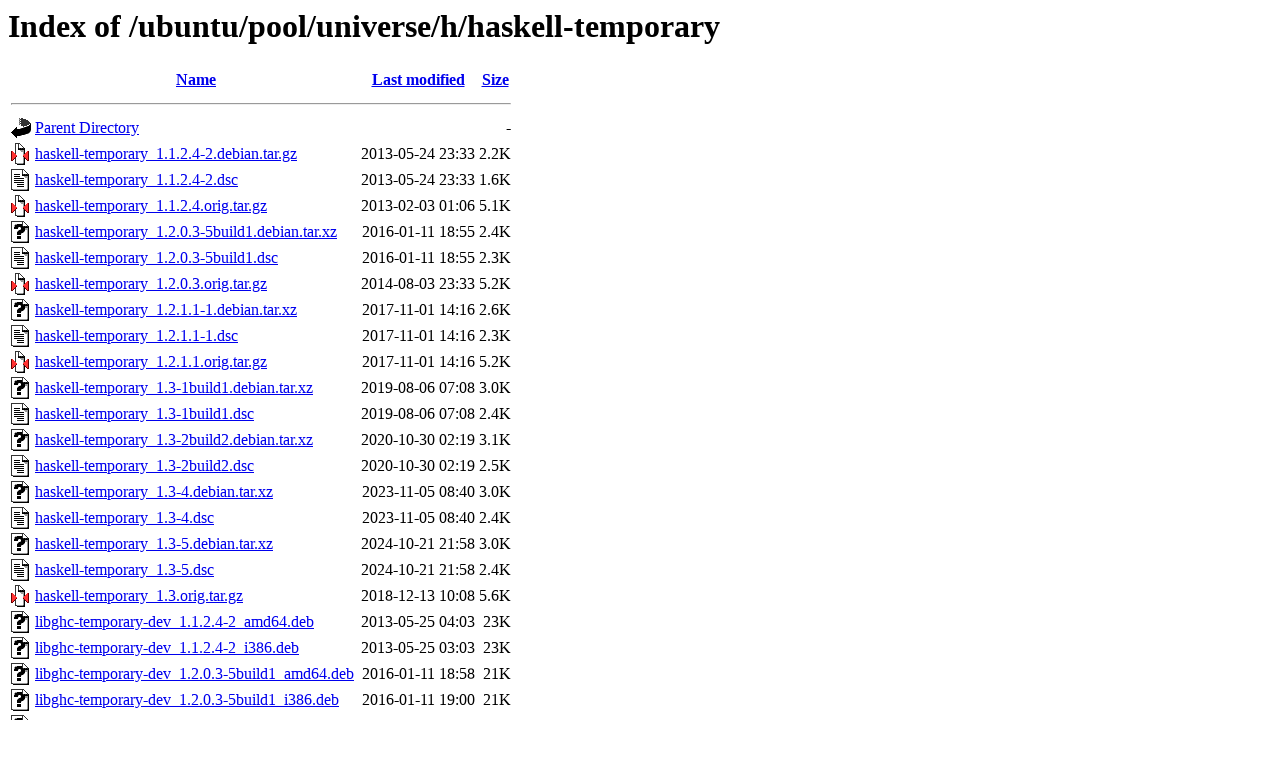

--- FILE ---
content_type: text/html;charset=UTF-8
request_url: http://gb.archive.ubuntu.com/ubuntu/pool/universe/h/haskell-temporary/
body_size: 1248
content:
<!DOCTYPE HTML PUBLIC "-//W3C//DTD HTML 3.2 Final//EN">
<html>
 <head>
  <title>Index of /ubuntu/pool/universe/h/haskell-temporary</title>
 </head>
 <body>
<h1>Index of /ubuntu/pool/universe/h/haskell-temporary</h1>
  <table>
   <tr><th valign="top"><img src="/icons/blank.gif" alt="[ICO]"></th><th><a href="?C=N;O=D">Name</a></th><th><a href="?C=M;O=A">Last modified</a></th><th><a href="?C=S;O=A">Size</a></th></tr>
   <tr><th colspan="4"><hr></th></tr>
<tr><td valign="top"><img src="/icons/back.gif" alt="[PARENTDIR]"></td><td><a href="/ubuntu/pool/universe/h/">Parent Directory</a></td><td>&nbsp;</td><td align="right">  - </td></tr>
<tr><td valign="top"><img src="/icons/compressed.gif" alt="[   ]"></td><td><a href="haskell-temporary_1.1.2.4-2.debian.tar.gz">haskell-temporary_1.1.2.4-2.debian.tar.gz</a></td><td align="right">2013-05-24 23:33  </td><td align="right">2.2K</td></tr>
<tr><td valign="top"><img src="/icons/text.gif" alt="[TXT]"></td><td><a href="haskell-temporary_1.1.2.4-2.dsc">haskell-temporary_1.1.2.4-2.dsc</a></td><td align="right">2013-05-24 23:33  </td><td align="right">1.6K</td></tr>
<tr><td valign="top"><img src="/icons/compressed.gif" alt="[   ]"></td><td><a href="haskell-temporary_1.1.2.4.orig.tar.gz">haskell-temporary_1.1.2.4.orig.tar.gz</a></td><td align="right">2013-02-03 01:06  </td><td align="right">5.1K</td></tr>
<tr><td valign="top"><img src="/icons/unknown.gif" alt="[   ]"></td><td><a href="haskell-temporary_1.2.0.3-5build1.debian.tar.xz">haskell-temporary_1.2.0.3-5build1.debian.tar.xz</a></td><td align="right">2016-01-11 18:55  </td><td align="right">2.4K</td></tr>
<tr><td valign="top"><img src="/icons/text.gif" alt="[TXT]"></td><td><a href="haskell-temporary_1.2.0.3-5build1.dsc">haskell-temporary_1.2.0.3-5build1.dsc</a></td><td align="right">2016-01-11 18:55  </td><td align="right">2.3K</td></tr>
<tr><td valign="top"><img src="/icons/compressed.gif" alt="[   ]"></td><td><a href="haskell-temporary_1.2.0.3.orig.tar.gz">haskell-temporary_1.2.0.3.orig.tar.gz</a></td><td align="right">2014-08-03 23:33  </td><td align="right">5.2K</td></tr>
<tr><td valign="top"><img src="/icons/unknown.gif" alt="[   ]"></td><td><a href="haskell-temporary_1.2.1.1-1.debian.tar.xz">haskell-temporary_1.2.1.1-1.debian.tar.xz</a></td><td align="right">2017-11-01 14:16  </td><td align="right">2.6K</td></tr>
<tr><td valign="top"><img src="/icons/text.gif" alt="[TXT]"></td><td><a href="haskell-temporary_1.2.1.1-1.dsc">haskell-temporary_1.2.1.1-1.dsc</a></td><td align="right">2017-11-01 14:16  </td><td align="right">2.3K</td></tr>
<tr><td valign="top"><img src="/icons/compressed.gif" alt="[   ]"></td><td><a href="haskell-temporary_1.2.1.1.orig.tar.gz">haskell-temporary_1.2.1.1.orig.tar.gz</a></td><td align="right">2017-11-01 14:16  </td><td align="right">5.2K</td></tr>
<tr><td valign="top"><img src="/icons/unknown.gif" alt="[   ]"></td><td><a href="haskell-temporary_1.3-1build1.debian.tar.xz">haskell-temporary_1.3-1build1.debian.tar.xz</a></td><td align="right">2019-08-06 07:08  </td><td align="right">3.0K</td></tr>
<tr><td valign="top"><img src="/icons/text.gif" alt="[TXT]"></td><td><a href="haskell-temporary_1.3-1build1.dsc">haskell-temporary_1.3-1build1.dsc</a></td><td align="right">2019-08-06 07:08  </td><td align="right">2.4K</td></tr>
<tr><td valign="top"><img src="/icons/unknown.gif" alt="[   ]"></td><td><a href="haskell-temporary_1.3-2build2.debian.tar.xz">haskell-temporary_1.3-2build2.debian.tar.xz</a></td><td align="right">2020-10-30 02:19  </td><td align="right">3.1K</td></tr>
<tr><td valign="top"><img src="/icons/text.gif" alt="[TXT]"></td><td><a href="haskell-temporary_1.3-2build2.dsc">haskell-temporary_1.3-2build2.dsc</a></td><td align="right">2020-10-30 02:19  </td><td align="right">2.5K</td></tr>
<tr><td valign="top"><img src="/icons/unknown.gif" alt="[   ]"></td><td><a href="haskell-temporary_1.3-4.debian.tar.xz">haskell-temporary_1.3-4.debian.tar.xz</a></td><td align="right">2023-11-05 08:40  </td><td align="right">3.0K</td></tr>
<tr><td valign="top"><img src="/icons/text.gif" alt="[TXT]"></td><td><a href="haskell-temporary_1.3-4.dsc">haskell-temporary_1.3-4.dsc</a></td><td align="right">2023-11-05 08:40  </td><td align="right">2.4K</td></tr>
<tr><td valign="top"><img src="/icons/unknown.gif" alt="[   ]"></td><td><a href="haskell-temporary_1.3-5.debian.tar.xz">haskell-temporary_1.3-5.debian.tar.xz</a></td><td align="right">2024-10-21 21:58  </td><td align="right">3.0K</td></tr>
<tr><td valign="top"><img src="/icons/text.gif" alt="[TXT]"></td><td><a href="haskell-temporary_1.3-5.dsc">haskell-temporary_1.3-5.dsc</a></td><td align="right">2024-10-21 21:58  </td><td align="right">2.4K</td></tr>
<tr><td valign="top"><img src="/icons/compressed.gif" alt="[   ]"></td><td><a href="haskell-temporary_1.3.orig.tar.gz">haskell-temporary_1.3.orig.tar.gz</a></td><td align="right">2018-12-13 10:08  </td><td align="right">5.6K</td></tr>
<tr><td valign="top"><img src="/icons/unknown.gif" alt="[   ]"></td><td><a href="libghc-temporary-dev_1.1.2.4-2_amd64.deb">libghc-temporary-dev_1.1.2.4-2_amd64.deb</a></td><td align="right">2013-05-25 04:03  </td><td align="right"> 23K</td></tr>
<tr><td valign="top"><img src="/icons/unknown.gif" alt="[   ]"></td><td><a href="libghc-temporary-dev_1.1.2.4-2_i386.deb">libghc-temporary-dev_1.1.2.4-2_i386.deb</a></td><td align="right">2013-05-25 03:03  </td><td align="right"> 23K</td></tr>
<tr><td valign="top"><img src="/icons/unknown.gif" alt="[   ]"></td><td><a href="libghc-temporary-dev_1.2.0.3-5build1_amd64.deb">libghc-temporary-dev_1.2.0.3-5build1_amd64.deb</a></td><td align="right">2016-01-11 18:58  </td><td align="right"> 21K</td></tr>
<tr><td valign="top"><img src="/icons/unknown.gif" alt="[   ]"></td><td><a href="libghc-temporary-dev_1.2.0.3-5build1_i386.deb">libghc-temporary-dev_1.2.0.3-5build1_i386.deb</a></td><td align="right">2016-01-11 19:00  </td><td align="right"> 21K</td></tr>
<tr><td valign="top"><img src="/icons/unknown.gif" alt="[   ]"></td><td><a href="libghc-temporary-dev_1.2.1.1-1_amd64.deb">libghc-temporary-dev_1.2.1.1-1_amd64.deb</a></td><td align="right">2017-11-02 17:44  </td><td align="right"> 16K</td></tr>
<tr><td valign="top"><img src="/icons/unknown.gif" alt="[   ]"></td><td><a href="libghc-temporary-dev_1.2.1.1-1_i386.deb">libghc-temporary-dev_1.2.1.1-1_i386.deb</a></td><td align="right">2017-11-02 17:45  </td><td align="right"> 16K</td></tr>
<tr><td valign="top"><img src="/icons/unknown.gif" alt="[   ]"></td><td><a href="libghc-temporary-dev_1.3-1build1_amd64.deb">libghc-temporary-dev_1.3-1build1_amd64.deb</a></td><td align="right">2019-08-06 07:18  </td><td align="right"> 23K</td></tr>
<tr><td valign="top"><img src="/icons/unknown.gif" alt="[   ]"></td><td><a href="libghc-temporary-dev_1.3-2build2_amd64.deb">libghc-temporary-dev_1.3-2build2_amd64.deb</a></td><td align="right">2020-10-31 14:13  </td><td align="right"> 23K</td></tr>
<tr><td valign="top"><img src="/icons/unknown.gif" alt="[   ]"></td><td><a href="libghc-temporary-dev_1.3-4_amd64.deb">libghc-temporary-dev_1.3-4_amd64.deb</a></td><td align="right">2023-11-05 08:40  </td><td align="right"> 20K</td></tr>
<tr><td valign="top"><img src="/icons/unknown.gif" alt="[   ]"></td><td><a href="libghc-temporary-dev_1.3-5_amd64.deb">libghc-temporary-dev_1.3-5_amd64.deb</a></td><td align="right">2024-10-21 21:58  </td><td align="right"> 23K</td></tr>
<tr><td valign="top"><img src="/icons/unknown.gif" alt="[   ]"></td><td><a href="libghc-temporary-doc_1.1.2.4-2_all.deb">libghc-temporary-doc_1.1.2.4-2_all.deb</a></td><td align="right">2013-05-25 03:03  </td><td align="right"> 25K</td></tr>
<tr><td valign="top"><img src="/icons/unknown.gif" alt="[   ]"></td><td><a href="libghc-temporary-doc_1.2.0.3-5build1_all.deb">libghc-temporary-doc_1.2.0.3-5build1_all.deb</a></td><td align="right">2016-01-11 18:58  </td><td align="right"> 22K</td></tr>
<tr><td valign="top"><img src="/icons/unknown.gif" alt="[   ]"></td><td><a href="libghc-temporary-doc_1.2.1.1-1_all.deb">libghc-temporary-doc_1.2.1.1-1_all.deb</a></td><td align="right">2017-11-02 17:44  </td><td align="right"> 21K</td></tr>
<tr><td valign="top"><img src="/icons/unknown.gif" alt="[   ]"></td><td><a href="libghc-temporary-doc_1.3-1build1_all.deb">libghc-temporary-doc_1.3-1build1_all.deb</a></td><td align="right">2019-08-06 07:18  </td><td align="right"> 31K</td></tr>
<tr><td valign="top"><img src="/icons/unknown.gif" alt="[   ]"></td><td><a href="libghc-temporary-doc_1.3-2build2_all.deb">libghc-temporary-doc_1.3-2build2_all.deb</a></td><td align="right">2020-10-31 14:13  </td><td align="right"> 32K</td></tr>
<tr><td valign="top"><img src="/icons/unknown.gif" alt="[   ]"></td><td><a href="libghc-temporary-doc_1.3-4_all.deb">libghc-temporary-doc_1.3-4_all.deb</a></td><td align="right">2023-11-05 08:40  </td><td align="right"> 33K</td></tr>
<tr><td valign="top"><img src="/icons/unknown.gif" alt="[   ]"></td><td><a href="libghc-temporary-doc_1.3-5_all.deb">libghc-temporary-doc_1.3-5_all.deb</a></td><td align="right">2024-10-21 21:58  </td><td align="right"> 33K</td></tr>
<tr><td valign="top"><img src="/icons/unknown.gif" alt="[   ]"></td><td><a href="libghc-temporary-prof_1.1.2.4-2_amd64.deb">libghc-temporary-prof_1.1.2.4-2_amd64.deb</a></td><td align="right">2013-05-25 04:03  </td><td align="right"> 22K</td></tr>
<tr><td valign="top"><img src="/icons/unknown.gif" alt="[   ]"></td><td><a href="libghc-temporary-prof_1.1.2.4-2_i386.deb">libghc-temporary-prof_1.1.2.4-2_i386.deb</a></td><td align="right">2013-05-25 03:03  </td><td align="right"> 20K</td></tr>
<tr><td valign="top"><img src="/icons/unknown.gif" alt="[   ]"></td><td><a href="libghc-temporary-prof_1.2.0.3-5build1_amd64.deb">libghc-temporary-prof_1.2.0.3-5build1_amd64.deb</a></td><td align="right">2016-01-11 18:58  </td><td align="right"> 17K</td></tr>
<tr><td valign="top"><img src="/icons/unknown.gif" alt="[   ]"></td><td><a href="libghc-temporary-prof_1.2.0.3-5build1_i386.deb">libghc-temporary-prof_1.2.0.3-5build1_i386.deb</a></td><td align="right">2016-01-11 19:00  </td><td align="right"> 17K</td></tr>
<tr><td valign="top"><img src="/icons/unknown.gif" alt="[   ]"></td><td><a href="libghc-temporary-prof_1.2.1.1-1_amd64.deb">libghc-temporary-prof_1.2.1.1-1_amd64.deb</a></td><td align="right">2017-11-02 17:44  </td><td align="right"> 14K</td></tr>
<tr><td valign="top"><img src="/icons/unknown.gif" alt="[   ]"></td><td><a href="libghc-temporary-prof_1.2.1.1-1_i386.deb">libghc-temporary-prof_1.2.1.1-1_i386.deb</a></td><td align="right">2017-11-02 17:45  </td><td align="right"> 14K</td></tr>
<tr><td valign="top"><img src="/icons/unknown.gif" alt="[   ]"></td><td><a href="libghc-temporary-prof_1.3-1build1_amd64.deb">libghc-temporary-prof_1.3-1build1_amd64.deb</a></td><td align="right">2019-08-06 07:18  </td><td align="right"> 19K</td></tr>
<tr><td valign="top"><img src="/icons/unknown.gif" alt="[   ]"></td><td><a href="libghc-temporary-prof_1.3-2build2_amd64.deb">libghc-temporary-prof_1.3-2build2_amd64.deb</a></td><td align="right">2020-10-31 14:13  </td><td align="right"> 18K</td></tr>
<tr><td valign="top"><img src="/icons/unknown.gif" alt="[   ]"></td><td><a href="libghc-temporary-prof_1.3-4_amd64.deb">libghc-temporary-prof_1.3-4_amd64.deb</a></td><td align="right">2023-11-05 08:40  </td><td align="right"> 18K</td></tr>
<tr><td valign="top"><img src="/icons/unknown.gif" alt="[   ]"></td><td><a href="libghc-temporary-prof_1.3-5_amd64.deb">libghc-temporary-prof_1.3-5_amd64.deb</a></td><td align="right">2024-10-21 21:58  </td><td align="right"> 21K</td></tr>
   <tr><th colspan="4"><hr></th></tr>
</table>
<address>Apache/2.4.52 (Ubuntu) Server at gb.archive.ubuntu.com Port 80</address>
</body></html>
